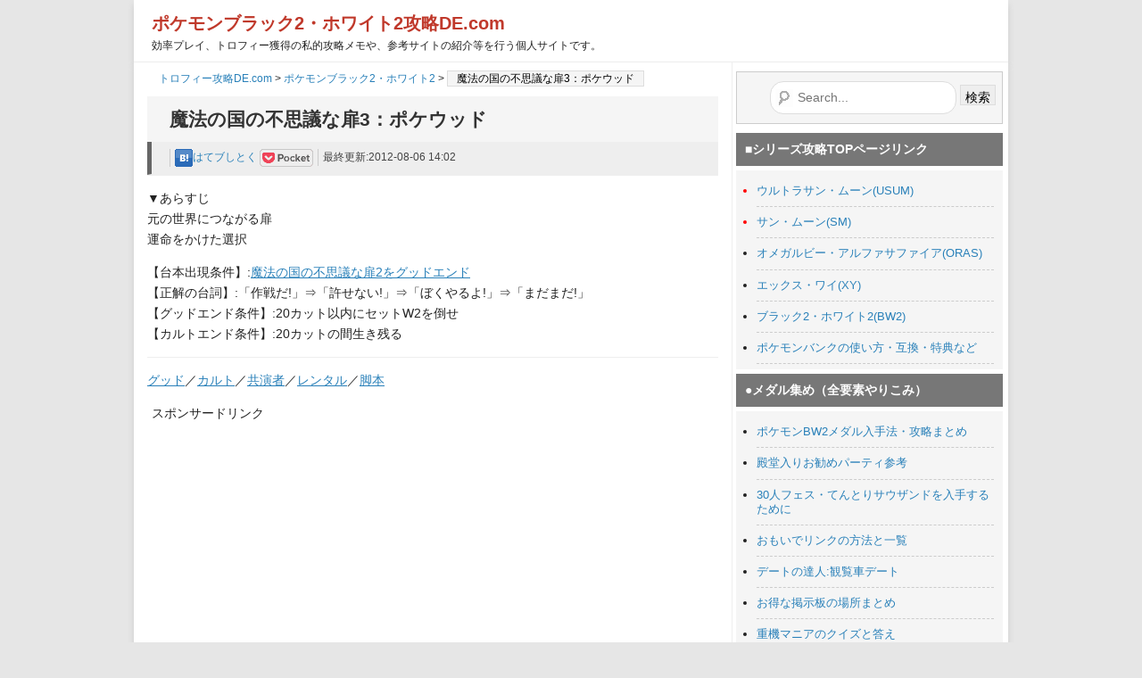

--- FILE ---
content_type: text/html; charset=UTF-8
request_url: http://blog.game-de.com/pm-bw2/pokewood-mahou3/
body_size: 12090
content:
<!DOCTYPE html PUBLIC "-//W3C//DTD XHTML 1.0 Strict//EN" "http://www.w3.org/TR/xhtml1/DTD/xhtml1-strict.dtd">
<html xmlns="http://www.w3.org/1999/xhtml" xml:lang="ja" lang="ja" xmlns:fb="http://www.facebook.com/2008/fbml">
<head profile="http://purl.org/net/ns/metaprof">
<meta http-equiv="Content-Type" content="text/html; charset=UTF-8" />
<meta http-equiv="Content-Script-Type" content="text/javascript" />
<meta http-equiv="X-UA-Compatible" content="IE=8" />
<meta property="og:locale" content="ja_JP" />
<meta property="og:type" content="article" />
<meta property="og:site_name" content="トロフィー攻略DE.com" />
<meta property="og:url" content="http://blog.game-de.com/pm-bw2/pokewood-mahou3/" />
<meta property="og:title" content="魔法の国の不思議な扉3：ポケウッド" />
<meta property="og:image" content="http://blog.game-de.com/img/ogp-imag.jpg" />
<meta property="og:description" content="▼あらすじ	元の世界につながる扉	運命をかけた選択【台本出現条件】:魔法の国の不思議な扉2をグッドエンド	【正解の台詞】:「作戦だ!」&rArr;「許せない!」&rArr;「ぼくやるよ!」&rArr;「まだまだ!」	【グッドエンド条件】:20カット以内にセットW2を倒せ	【カルトエンド条..." />
<meta name="author" content="トロフィー攻略DE.com" />
<meta name="description" content="ポケウッドの「魔法の国の不思議な扉3」のグッドエンド条件、セリフ、カルトムービー攻略方法のまとめ等。クリアにおすすめのポケモンや技など、参考程度にどうぞ。" />
<meta name="keywords" content="魔法の国の不思議な扉3,攻略,ポケウッド,ポケモンbw2,カルト,エンド" />
<meta name="viewport" content="width=650, maximum-scale=1.0, user-scalable=yes" />
<title>魔法の国の不思議な扉3攻略、カルトムービー条件:ポケウッド:ポケモンBW2</title>
<link rel="dns-prefetch" href="//ajax.googleapis.com/ajax/libs/jquery/1.11.1/jquery.min.js" />
<link rel="pingback" href="http://blog.game-de.com/xmlrpc.php" />
<link rel="canonical" href="http://blog.game-de.com/pm-bw2/pokewood-mahou3/" />
<link rel="alternate" media="handheld" type="text/html" href="http://blog.game-de.com/pm-bw2/pokewood-mahou3/" />
<link rel="alternate" type="application/rss+xml" href="http://blog.game-de.com/feed/" title="RSS 2.0" />
<link rel="alternate" type="application/atom+xml" href="http://blog.game-de.com/feed/atom/" title="Atom cite contents" />
<link rel="stylesheet" type="text/css" href="http://blog.game-de.com/wp-content/cache/head-cleaner/css/1a1804056c4a646dda359fa408cf139a.css" />
<script type="text/javascript" src="//ajax.googleapis.com/ajax/libs/jquery/1.11.1/jquery.min.js"></script>
<link rel="icon" href="/favicon.ico" type="image/vnd.microsoft.icon">
<link rel="shortcut icon" href="/favicon.ico" type="image/vnd.microsoft.icon">
<link rel="apple-touch-icon" sizes="152x152" href="/apple-touch-icon.png">
<!-- Google tag (gtag.js) -->
<script async src="https://www.googletagmanager.com/gtag/js?id=G-DDRKSGQ7XZ"></script>
<script>
  window.dataLayer = window.dataLayer || [];
  function gtag(){dataLayer.push(arguments);}
  gtag('js', new Date());

  gtag('config', 'G-DDRKSGQ7XZ');
</script>
<!-- WordPress general-template  end --></head>
<body class="individual double 0" id="entry7952">
<div id="header">
<p class="siteName">
<a href="http://blog.game-de.com/category/pm-bw2/" title="ポケモンブラック2・ホワイト2"> ポケモンブラック2・ホワイト2攻略DE.com</a>
</p>
<p class="description">効率プレイ、トロフィー獲得の私的攻略メモや、参考サイトの紹介等を行う個人サイトです。</p></div>

<div id="content">
<div itemscope itemtype="http://schema.org/Article" id="main">
<div class="topicPath">
<a href="http://blog.game-de.com/">トロフィー攻略DE.com</a> &gt; <a href="http://blog.game-de.com/category/pm-bw2/">ポケモンブラック2・ホワイト2</a> >   <h1 class="current">魔法の国の不思議な扉3：ポケウッド</h1></div>
<!--start dynamic_sidebar header -->
<!--end dynamic_sidebar header -->
<h2 itemprop="name" id="btitle">魔法の国の不思議な扉3：ポケウッド</h2>
<div class="entry">
<ul class="info">
<li class="category">
<a href="http://b.hatena.ne.jp/entry/http://blog.game-de.com/pm-bw2/pokewood-mahou3/"
class="hatena-bookmark-button"
data-hatena-bookmark-title="魔法の国の不思議な扉3：ポケウッド | トロフィー攻略DE.com"
data-hatena-bookmark-layout="simple"
title="このエントリーをはてなブックマークに追加">
<img src="http://blog.game-de.com/img/trophy_d.png" style="background:url(http://blog.game-de.com/img/button/button-sprite1.png) 0px -35px;width:20px;height:20px;" alt="このエントリーをはてなブックマークに追加" />はてブしとく
</a>
<a href="http://getpocket.com/edit?url=http://blog.game-de.com/pm-bw2/pokewood-mahou3/&title=魔法の国の不思議な扉3：ポケウッド" title="後で読む" target="_blank">
<img src="http://blog.game-de.com/img/trophy_d.png" style="background:url(http://blog.game-de.com/img/button/button-sprite1.png) 0px -78px;width:60px;height:20px;" alt="pocket" /></a></li>
				<li class="date">最終更新:2012-08-06 14:02</li>
</ul>
<div class="textBody">
<p>▼あらすじ<br />
	元の世界につながる扉<br />
	運命をかけた選択</p>
<p>【台本出現条件】:<a href="http://blog.game-de.com/pm-bw2/pokewood-mahou2/">魔法の国の不思議な扉2をグッドエンド</a><br />
	【正解の台詞】:「作戦だ!」&rArr;「許せない!」&rArr;「ぼくやるよ!」&rArr;「まだまだ!」<br />
	【グッドエンド条件】:20カット以内にセットW2を倒せ<br />
	【カルトエンド条件】:20カットの間生き残る</p>
			</div>
			<div class="textBody" id="extended">
<p><a href="#1">グッド</a>／<a href="#2">カルト</a>／<a href="#3">共演者</a>／<a href="#4">レンタル</a>／<a href="#5">脚本</a></p>
<div class="adarea fix">
<div>スポンサードリンク</div>
<div class="boxleft50">
<script async src="//pagead2.googlesyndication.com/pagead/js/adsbygoogle.js"></script>
<!-- ブログ上部左両方 -->
<ins class="adsbygoogle"
     style="display:inline-block;width:300px;height:250px"
     data-ad-client="ca-pub-6432946274545826"
     data-ad-slot="7580455863"></ins>
<script>
(adsbygoogle = window.adsbygoogle || []).push({});
</script>
</div>
<div class="leftarea">
<!-- ブログ上部右テキスト -->
<ins class="adsbygoogle"
     style="display:inline-block;width:300px;height:250px"
     data-ad-client="ca-pub-6432946274545826"
     data-ad-slot="1944985803"></ins>
<script>
(adsbygoogle = window.adsbygoogle || []).push({});
</script>
</div>
</div><h3 id="1">グッエンドの手順</h3>
<p>【20カット以内にセットW2を倒せ】<br />
	【他の相手を倒すとNG】</p>
<ol>
<li>台詞「作戦だ!」選択後、バイバニラ「あられ」を使用</li>
<li>「とける」を使用</li>
<li>「とける」を使用、台詞「許せない!」</li>
<li>「とける」を使用、相手がセットW2に代わる</li>
<li>「ウェザーボール」使用、台詞「ボクやるよ!」選択</li>
<li>「あられ」使用</li>
<li>「ウェザーボール」使用でクリアになるかと</li>
</ol>
<p>13カット目にも選択肢があり、「まだまだ!」を選べば興行成績が上昇。<br />
	気になる人は適当に時間稼ぎをするなどして。</p>
<h3 id="2">カルトムービー攻略</h3>
<p>【20カットの間生き残る】<br />
	【相手ポケモンも倒すとNG】</p>
<p>高評価の台詞を選んでいると最初のセットW1は「れんごく」、<br />
	セットW2は「どくどく」を延々と使ってくる。</p>
<p>ここでも<span class="red">便利なのが「特性:もらいび」のヒトモシ</span>。</p>
<p>自分はタワーオブヘブンで取っておいた、<br />
	特性:もらいびのヒトモシに技マシンで「眠る」と「フラッシュ」（時間稼ぎ用）を覚えさせて使用。<br />
	＞<a href="http://blog.game-de.com/pm-bw2/pokewood-osusume/">ポケウッド攻略お勧めポケモンと技</a></p>
<ol>
<li>セットW1との戦闘はずっとフラッシュ使用。<br />
		相手の使う「れんごく」はもらいびで吸収。</li>
<li>交代後のセットW2による「どくどく」が効いてきたら眠って回復。</li>
<li>13カット目に台詞「まだまだ!」を選択すると、相手がセットW1に代わる</li>
<li>相手はメタルコートしか使わないので、黙々とフラッシュを続ける。</li>
</ol>
<p>台詞は「作戦だ!」&rArr;「許せない!」&rArr;「ぼくやるよ!」&rArr;「まだまだ!」<br />
	ちなみに3つめの台詞で<span class="red">「名前なんだっけ?」を選択すると、<br />
	セットW2は「ニトロチャージ」を繰り返す</span>ので、眠るを覚えさせる必要すら無くなる。</p>
<p><a href="#1">グッド</a>／<a href="#2">カルト</a>／<a href="#3">共演者</a>／<a href="#4">レンタル</a>／<a href="#5">脚本</a></p>
<h4 id="3">共演者（相手）データ</h4>
<p>※選択したセリフによって出す技が変わる。</p>
<table border="1" cellpadding="0" cellspacing="0" class="mini">
<tbody>
<tr class="col">
<td rowspan="2">名前</td>
<td>レベル</td>
<td colspan="2" rowspan="2">技</td>
<td>持ち物</td>
</tr>
<tr class="col">
<td>タイプ</td>
<td>特性</td>
</tr>
<tr>
<td rowspan="2">セットW1♂</td>
<td>Lv7</td>
<td>れんごく</td>
<td>ミラーコート</td>
<td>こうかくレンズ</td>
</tr>
<tr>
<td>炎</td>
<td>バトンタッチ</td>
<td>どくどく</td>
<td>もうか</td>
</tr>
<tr class="col">
<td rowspan="2">セットW2♀</td>
<td>Lv70</td>
<td>カウンター</td>
<td>バトンタッチ</td>
<td>なし</td>
</tr>
<tr class="col">
<td>草</td>
<td>ニトロチャージ</td>
<td>どくどく</td>
<td>はやおき</td>
</tr>
</tbody>
</table>
<h4 id="4">レンタルポケモン</h4>
<table border="1" cellpadding="0" cellspacing="0" class="mini">
<tbody>
<tr class="col">
<td rowspan="2">名前</td>
<td>レベル</td>
<td colspan="2" rowspan="2">技</td>
<td>持ち物</td>
</tr>
<tr class="col">
<td>タイプ</td>
<td>特性</td>
</tr>
<tr>
<td rowspan="2">バイバニラ♂</td>
<td>Lv50</td>
<td>ウェザーボール</td>
<td>あられ</td>
<td>オレンのみ</td>
</tr>
<tr>
<td>氷</td>
<td>あまごい</td>
<td>とける</td>
<td>アイスボディ</td>
</tr>
</tbody>
</table>
<h3 id="5">脚本/カットデータ</h3>
<p>※男主人公のセリフを記載</p>
<table border="1" cellpadding="0" cellspacing="0" class="mini">
<tbody>
<tr class="col">
<td>CUT</td>
<td>シナリオ</td>
</tr>
<tr>
<td>1</td>
<td>・台詞「<span class="red">作戦だ!</span>」「かっこよだぜ!」<br />
				・【天気を利用しろ】</td>
</tr>
<tr>
<td>2</td>
<td>・【相手の攻撃に備えろ!】</td>
</tr>
<tr>
<td>3</td>
<td>・【相手の攻撃に備えろ!】<br />
				・【セリフの選択が重要!】<br />
				・台詞「<span class="red">許せない!</span>」「怖いよぅ・・・」「それはすごい!」</td>
</tr>
<tr>
<td>4</td>
<td>・【相手の攻撃に備えろ!】</td>
</tr>
<tr>
<td>5</td>
<td>・【相手の弱点をつけ!】<br />
				・【セリフの選択が重要】<br />
				・台詞「<span class="red">ぼくやるよ!</span>」「名前なんだっけ?」「あと ははうえ! !」</td>
</tr>
<tr>
<td>6</td>
<td>・【天気を利用しろ】</td>
</tr>
<tr>
<td>7</td>
<td>・【相手の弱点をつけ!】</td>
</tr>
<tr>
<td>8</td>
<td>・【相手の弱点をつけ!】</td>
</tr>
<tr>
<td>9</td>
<td>・【相手の弱点をつけ!】</td>
</tr>
<tr>
<td>10</td>
<td>・【一気に決めろ!】</td>
</tr>
<tr>
<td>11</td>
<td>・【一気に決めろ!】</td>
</tr>
<tr>
<td>12</td>
<td>・【一気に決めろ!】</td>
</tr>
<tr>
<td>13</td>
<td>・【一気に決めろ!】<br />
				・【セリフの選択が重要!】<br />
				・台詞「うーん&hellip;」「<span class="red">まだまだ!!</span>」「そっちこそ!」</td>
</tr>
<tr>
<td>14</td>
<td>・【一気に決めろ!】</td>
</tr>
<tr>
<td>15~20</td>
<td>・【一気に決めろ!】が20ターンまで続く</td>
</tr>
</tbody>
</table>
<hr />
<p><a href="#1">グッド</a>／<a href="#2">カルト</a>／<a href="#3">共演者</a>／<a href="#4">レンタル</a>／<a href="#5">脚本</a></p>
<p>＞<a href="http://blog.game-de.com/pm-bw2/pokewood-list/">ポケウッド作品別攻略一覧へ</a></p>
<p>■関連記事<br />
	・<a href="http://blog.game-de.com/pm-bw2/pokewood-star-item/">スターランクとアイテム、星の消し方</a><br />
	・<a href="http://blog.game-de.com/pm-bw2/pokewood-osusume/">ポケウッド攻略お勧めポケモンと技</a></p>
<p>＞<a href="http://blog.game-de.com/pm-bw2/pkm-bw2-medal-list/">ポケモンBW2のメダル入手法・攻略まとめ</a></p>
<p>■気になるアイテム<br />
	・<a href="http://www.amazon.co.jp/exec/obidos/ASIN/B005TESMPM/game-de-blog-22/ref=nosim/" target="_blank">3DS本体</a>/<a href="http://www.amazon.co.jp/exec/obidos/ASIN/B008DRISG0/game-de-blog-22/ref=nosim/" target="_blank">3DS（LLサイズ）</a><br />
	・<a href="http://www.amazon.co.jp/exec/obidos/ASIN/B0085UYFLC/game-de-blog-22/ref=nosim/">BW2サウンドトラック</a><br />
	・<a href="http://www.amazon.co.jp/exec/obidos/ASIN/490686600X/game-de-blog-22/ref=nosim/" target="_blank">完全ストーリー公式攻略本</a><br />
	・<a href="http://www.amazon.co.jp/exec/obidos/ASIN/4840146357/game-de-blog-22/ref=nosim/" target="_blank">公式ぜんこく図鑑完成ガイド</a></p>
</div>
<div class="ddop">
<div class="adarea">
<!-- ブログ記事下部レクタングル -->
<style>
.my_adslot { width: 300px; height: 250px; }
@media(min-width: 340px) { .my_adslot { width: 336px; height: 280px; } }
</style>
<ins class="adsbygoogle my_adslot"
     style="display:block"
     data-ad-client="ca-pub-6432946274545826"
     data-ad-slot="2719907989"></ins>
<script>
(adsbygoogle = window.adsbygoogle || []).push({});
</script>
</div>
<div>
<ul class="button">
<li><script type="text/javascript">
<!--
document.write('<a href="http://twitter.com/home?status=' + encodeURIComponent('魔法の国の不思議な扉3：ポケウッド') + '%20http://blog.game-de.com/pm-bw2/pokewood-mahou3/" title="tweetする" target="_blank"><img src="http://blog.game-de.com/img/trophy_d.png" style="background:url(http://blog.game-de.com/img/button/button-sprite1.png) 0px -14px;width:16px;height:16px;" alt="tweet" />この記事をツイッターでつぶやく</a>'); 
// -->
</script></li>
<li><a href="http://b.hatena.ne.jp/entry/http://blog.game-de.com/pm-bw2/pokewood-mahou3/"
class="hatena-bookmark-button"
data-hatena-bookmark-title="魔法の国の不思議な扉3：ポケウッド | トロフィー攻略DE.com"
data-hatena-bookmark-layout="simple"
title="このエントリーをはてなブックマークに追加">
<img src="http://blog.game-de.com/img/trophy_d.png" style="background:url(http://blog.game-de.com/img/button/button-sprite1.png) 0px -35px;width:20px;height:20px;" alt="このエントリーをはてなブックマークに追加" />はてブしとく
</a></li>
</ul>
<div>このページのURL</div>
<input class="url_field" type="text" readonly="readonly" onclick="this.select()" value="http://blog.game-de.com/pm-bw2/pokewood-mahou3/">
</div>
<p class="downmark">ポケモンブラック2・ホワイト2 の人気・おすすめページ</p>
<ul><li><a href="http://blog.game-de.com/pm-bw2/pkm-bw2-ishu-list/">イッシュ図鑑埋め、完成用:全ポケモン出現場所一覧</a></li><li><a href="http://blog.game-de.com/pm-bw2/pokewood-list/">ポケウッドの全エンド、カルトムービー攻略手順</a></li><li><a href="http://blog.game-de.com/pm-bw2/black-white-load/">黒の摩天楼・白の樹洞を攻略：ブラックシティ・ホワイトフォレスト</a></li><li><a href="http://blog.game-de.com/pm-bw2/pkm-bw2-join-avenue-date/">ジョインアベニューとは?お勧めのお店組合わせ例等</a></li><li><a href="http://blog.game-de.com/pm-bw2/pkm-bw2-joinavenue-ans/">ジョインアベニューの案内正解表</a></li><li><a href="http://blog.game-de.com/pm-bw2/new-poke-xy2/">ポケモンバンク配信開始！ポケモンの保存やBW1・2からXYに通信移動(互換)</a></li><li><a href="http://blog.game-de.com/pm-bw2/pkm-bw2-doryoku-kasegi/">努力値稼ぎの場所:前作BW含む</a></li><li><a href="http://blog.game-de.com/pm-bw2/pkm-bw2-medal-list/">ポケモンBW2のメダル一覧と入手法まとめ</a></li><li><a href="http://blog.game-de.com/pm-bw2/pkm-bw2-kakusiana/">隠し穴の場所と出現ポケモン確率一覧（夢特性）</a></li><li><a href="http://blog.game-de.com/pm-bw2/pkm-bw2-level-up/">効率の良いレベル上げ・経験値稼ぎ:タブンネボム等</a></li><li><a href="http://blog.game-de.com/pm-bw2/pkm-bw2-fesmission-date/">フェスミッション攻略と出現条件一覧</a></li><li><a href="http://blog.game-de.com/pm-bw2/high-link-delpower/">全デルパワー一覧とハイルツリーのレベル</a></li></ul></div>
<div class="adarea">
<!-- 記事下2レク縦並び -->
<ins class="adsbygoogle my_adslot"
     style="display:block"
     data-ad-client="ca-pub-6432946274545826"
     data-ad-slot="4118487580"
     data-ad-format="auto"></ins>
<script>
(adsbygoogle = window.adsbygoogle || []).push({});
</script>
</div>
<p id="redown"><img src="http://blog.game-de.com/img/trophy_d.png" style="background:url(http://blog.game-de.com/img/button/button-sprite1.png) 0px 0px;width:9px;height:9px;" alt="矢印" /><a href="http://blog.game-de.com/category/pm-bw2/" title="ポケモンブラック2・ホワイト2"> ポケモンブラック2・ホワイト2攻略TOPへ</a></p>
</div><!--end entry-->
<!--start dynamic_sidebar footer -->
<!--end dynamic_sidebar footer -->
</div><!-- end main-->

<div id="utilities">
	<dl class="navi">
<!--自作メニュー挿入-->
<div class="searchbox"><form role="search" method="get" id="searchform" action="http://blog.game-de.com/">
<fieldset>
<legend><label class="screen-reader-text" for="s">検索</label></legend>
        <input type="text" class="searcharea" value="" name="s" id="s" placeholder="Search..." />
        <input type="submit" id="searchsubmit" value="検索" />
</fieldset>
</form></div>
<dt>■シリーズ攻略TOPページリンク</dt>
<dd>
<ul class="recentEntries">
<li class="red"><a href="http://blog.game-de.com/category/pm-usum/">ウルトラサン・ムーン(USUM)</a></li>
<li class="red"><a href="http://blog.game-de.com/category/pm-sm/">サン・ムーン(SM)</a></li>
<li><a href="http://blog.game-de.com/category/pm-oras/">オメガルビー・アルファサファイア(ORAS)</a></li>
<li><a href="http://blog.game-de.com/category/pm-xy/">エックス・ワイ(XY)</a></li>
<li><a href="http://blog.game-de.com/category/pm-bw2/">ブラック2・ホワイト2(BW2)</a></li>
<li><a href="http://blog.game-de.com/pm-xy/pokemonbank-matome/">ポケモンバンクの使い方・互換・特典など</a></li>
</ul>
</dd>
<dt>●メダル集め（全要素やりこみ）</dt>
<dd>
<ul class="recentEntries">
<li><a href="http://blog.game-de.com/pm-bw2/pkm-bw2-medal-list/">ポケモンBW2メダル入手法・攻略まとめ</a></li>
<li><a href="http://blog.game-de.com/pm-bw2/champion-league-date/">殿堂入りお勧めパーティ参考</a></li>
<li><a href="http://blog.game-de.com/pm-bw2/pkm-bw2-medal-30fes-1000ten/">30人フェス・てんとりサウザンドを入手するために</a></li>	
<li><a href="http://blog.game-de.com/pm-bw2/pkm-bw2-omoide-link/">おもいでリンクの方法と一覧</a></li>
<li><a href="http://blog.game-de.com/pm-bw2/pkm-bw2-date/">デートの達人:観覧車デート</a></li>
<li><a href="http://blog.game-de.com/pm-bw2/pkm-bw2-medal-kanban/">お得な掲示板の場所まとめ</a></li>
<li><a href="http://blog.game-de.com/pm-bw2/pkm-bw2-jyuki-quiz/">重機マニアのクイズと答え</a></li>
<li><a href="http://blog.game-de.com/pm-bw2/unitedtower/">ユナイテッドタワー</a></li>
<li><a href="http://blog.game-de.com/pm-bw2/pkm-bw2-marine-tube/">マリンチューブのホエルオー</a></li>
<li><a href="http://blog.game-de.com/pm-bw2/pkm-bw2-kanawa-train/">カナワタウンの電車と説明</a></li>
<li><a href="http://blog.game-de.com/pm-bw2/pkm-bw2-musical/">ミュージカル攻略とグッズ一覧</a></li>
<li><a href="http://blog.game-de.com/pm-bw2/black-white-load/">黒の摩天楼・白の樹洞攻略とブラックシティ・ホワイトフォレストの店</a></li>
<li><a href="http://blog.game-de.com/pm-xy/pokemonbank-matome/">BW2からXYへの互換・移す方法</a></li>
</ul>
</dd>
<dt>▼効率プレイ</dt>
<dd>
<ul class="recentEntries">
<li><a href="http://blog.game-de.com/pm-bw2/pkm-bw2-level-up/">レベル上げ・経験値稼ぎ</a></li>
<li><a href="http://blog.game-de.com/pm-bw2/pkm-bw2-doryoku-kasegi/">努力値稼ぎの場所</a></li>
<li><a href="http://blog.game-de.com/pm-bw2/pkm-bw2-money/">お勧めのお金稼ぎ</a></li>
<li><a href="http://blog.game-de.com/pm-bw2/pkm-bw2-mission-kakera/">いろのかけら集め</a></li>
<li><a href="http://blog.game-de.com/pm-bw2/pkm-bw2-mission-kioku/">ハートのうろこ集め</a></li>
<li><a href="http://blog.game-de.com/pm-bw2/pkm-bw2-mission-otoshimono/">デルダマ稼ぎとハイルツリーレベル上げ</a></li>
</ul>
</dd>
<dt>▼ポケモン集め</dt>
<dd>
<ul class="recentEntries">
<li><a href="http://blog.game-de.com/pm-bw2/pkm-bw2-ishu-list/">イッシュ図鑑完成と全ポケモン入手法</a></li>
<li><a href="http://blog.game-de.com/pm-bw2/pkm-bw2-getpoke/">捕獲用お勧めポケモン・厳選に便利な特性効果</a></li>
<li><a href="http://blog.game-de.com/pm-bw2/pkm-bw2-kakusiana/">隠し穴の場所と夢特性ポケモン一覧</a></li>
<li><a href="http://blog.game-de.com/pm-bw2/pkm-bw2-n-pokemon/">Nのポケモンは高個体値</a></li>
<li><a href="http://blog.game-de.com/pm-bw2/pkm-bw2-shinka-item/">進化の石や道具の入手法</a></li>
<li><a href="http://blog.game-de.com/pm-bw2/pkm-bw2-kaseki/">化石入手法まとめ</a></li>
<li><a href="http://blog.game-de.com/pm-bw2/monster-ball/">モンスターボールの捕獲率</a></li>
</ul>
</dd>
<dt>▼ポケウッド</dt>
<dd>
<ul class="recentEntries">
<li><a href="http://blog.game-de.com/pm-bw2/pokewood-list/">全エンド・カルトムービー条件と攻略手順</a></li>
<li><a href="http://blog.game-de.com/pm-bw2/pokewood-star-item/">星が付く条件とスターランク</a></li>
<li><a href="http://blog.game-de.com/pm-bw2/pokewood-osusume/">ポケウッド攻略用お勧めポケモンと技</a></li>
</ul>
</dd>
<dt>▼ハイリンク関連</dt>
<dd>
<ul class="recentEntries">
<li><a href="http://blog.game-de.com/pm-bw2/pkm-bw2-fesmission-date/">フェスミッション一覧と攻略</a></li>
<li><a href="http://blog.game-de.com/pm-bw2/pkm-bw2-fesmission-info/">ハイリンクとフェスミッションとは</a></li>
<li><a href="http://blog.game-de.com/pm-bw2/high-link-delpower/">デルパワー一覧とハイルツリーレベル</a></li>
<li><a href="http://blog.game-de.com/pm-bw2/fesmission-route/">稼げるお勧め攻略ルート</a></li>
</ul>
</dd>
<dt>▼ジョインアベニュー攻略</dt>
<dd>
<ul class="recentEntries">
<li><a href="http://blog.game-de.com/pm-bw2/pkm-bw2-join-avenue-date/">ジョインアベニューまとめとお店の組合せ例等</a></li>
<li><a href="http://blog.game-de.com/pm-bw2/pkm-bw2-joinavenue-level/">発展ランク表とLvアップ特典</a></li>	
<li><a href="http://blog.game-de.com/pm-bw2/pkm-bw2-joinavenue-ans/">案内のヒントと正解のお店</a></li>
<li><a href="http://blog.game-de.com/pm-bw2/pkm-bw2-avenue-levelup/">効率の良い人気の上げ方</a></li>
<li><a href="http://blog.game-de.com/pm-bw2/pkm-bw2-avenue-fan/">ファンが開くお店・職業一覧表</a></li>
<li><a href="http://blog.game-de.com/pm-bw2/pkm-bw2-avenue-kuji/">くじ引きの当選賞品一覧</a></li>
<li><a href="http://blog.game-de.com/pm-bw2/pkm-bw2-avenue-biyou/">美容室のメニューと効果</a></li>
<li><a href="http://blog.game-de.com/pm-bw2/pkm-bw2-avenue-doujo/">道場のメニューと効果</a></li>
<li><a href="http://blog.game-de.com/pm-bw2/pkm-bw2-avenue-market/">マーケットの商品一覧</a></li>
<li><a href="http://blog.game-de.com/pm-bw2/pkm-bw2-joinavenue-flower/">花屋で買える木の実まとめ</a></li>
<li><a href="http://blog.game-de.com/pm-bw2/pkm-bw2-avenue-stone/">古道具屋で取れるアイテム</a></li>
<li><a href="http://blog.game-de.com/pm-bw2/pkm-bw2-avenue-cafe/">カフェのメニューと効果</a></li>
<li><a href="http://blog.game-de.com/pm-bw2/pkm-bw2-avenue-tamago/">保育所の条件とタマゴ孵化</a></li>
</ul>
</dd>
<dt>▼プレイ日記兼攻略チャート</dt>
<dd>
<ul class="recentEntries">
<li><a href="http://blog.game-de.com/pm-bw2/pkm-bw2-center/">ポケモンセンター東京オフに参加してみた!</a></li>
<li><a href="http://blog.game-de.com/pm-bw2/pkm-bw2-p18/">四天王・チャンピョン戦でルカリオ最強過ぎワロタ：18</a></li>
<li><a href="http://blog.game-de.com/pm-bw2/pkm-bw2-p17/">プラズマフリゲートとチャンピョンロードを進む：17</a></li>
<li><a href="http://blog.game-de.com/pm-bw2/pkm-bw2-p16/">セイガイハシティはジバコイルで攻略：16</a></li>
<li><a href="http://blog.game-de.com/pm-bw2/pkm-bw2-p15/">ラプラスの出現率低すぎｗソウリュウジム戦:15</a></li>
<li><a href="http://blog.game-de.com/pm-bw2/pkm-bw2-p14/">リバースマウンテン~カゴメタウンまで:コバルオン倒したったｗ：14</a></li>
<li><a href="http://blog.game-de.com/pm-bw2/pkm-bw2-p13/">フキヨセジム（フロウ）はジバコイル無双で攻略:13</a></li>
<li><a href="http://blog.game-de.com/pm-bw2/pkm-bw2-p12/">ココドラ色違いキター！フキヨセの洞穴、雷石の洞穴:12</a></li>
<li><a href="http://blog.game-de.com/pm-bw2/pkm-bw2-rukario-onono/">久々の厳選とガチ育成。ルカリオとオノノクス:11</a></li>
<li><a href="http://blog.game-de.com/pm-bw2/pkm-bw2-rukario/">結局リオル・ルカリオを入手+育成:10</a></li>
<li><a href="http://blog.game-de.com/pm-bw2/pkm-bw2-p9/">ホドモエジムとトーナメントクリア:マリルリTUEEー！：9</a></li>
<li><a href="http://blog.game-de.com/pm-bw2/pkm-bw2-p8/">ライモンジム（カミツレ）はサンドでおｋ:8</a></li>
<li><a href="http://blog.game-de.com/pm-bw2/pkm-bw2-p7/">ジョインアベニューってなにｗ:7</a></li>
<li><a href="http://blog.game-de.com/pm-bw2/pkm-bw2-p6/">ヒウン下水道とヒウンジム戦クリア:6</a></li>
<li><a href="http://blog.game-de.com/pm-bw2/pkm-bw2-p5/">イーブイ入手と出現場所とヒウンシティの草むら：5</a></li>
<li><a href="http://blog.game-de.com/pm-bw2/pkm-bw2-p4/">タチワキコンビナートでレベル上げとジム戦攻略ポケモン捕獲:4</a></li>
<li><a href="http://blog.game-de.com/pm-bw2/pkm-bw2-p3/">前作ブラック・ホワイト持ちは楽：3</a></li>
<li><a href="http://blog.game-de.com/pm-bw2/pkm-bw2-p2/">序盤お勧め、サンギ牧場のリオルとルリリ:2</a></li>
<li><a href="http://blog.game-de.com/pm-bw2/pkm-bw2-p1/">ポケモンBW2買った！御三家のメス厳選リセット:1</a></li>
</ul>
</dd>
<dt>気になるアイテム</dt>
<dd>
<div class="textwidget">
<a href="http://www.amazon.co.jp/exec/obidos/ASIN/B00B20AG3S/game-de-blog-22/ref=nosim/" target="_blank"><img src="http://ecx.images-amazon.com/images/I/61Fq2jVk2ZL._SX160_.jpg" alt="新作・ポケモン X" /></a><br /><a href="http://www.amazon.co.jp/exec/obidos/ASIN/B00B20AG3S/game-de-blog-22/ref=nosim/" target="_blank">次作・ポケモン X</a><br />
<a href="http://www.amazon.co.jp/exec/obidos/ASIN/B00B20ANYK/game-de-blog-22/ref=nosim/" target="_blank"><img src="http://ecx.images-amazon.com/images/I/61WFywo1EcL._SX160_.jpg" alt="新作・ポケモン Y" /></a><br /><a href="http://www.amazon.co.jp/exec/obidos/ASIN/B00B20ANYK/game-de-blog-22/ref=nosim/" target="_blank">次作・ポケモン Y</a><br />
<a href="http://www.amazon.co.jp/exec/obidos/ASIN/490686600X/game-de-blog-22/ref=nosim/" target="_blank"><img src="http://ecx.images-amazon.com/images/I/61GpjK6-cBL._SX160_.jpg" alt="ポケットモンスターブラック2・ホワイト2公式攻略本、完全ストーリー攻略ガイド" /></a><br /><a href="http://www.amazon.co.jp/exec/obidos/ASIN/490686600X/game-de-blog-22/ref=nosim/" target="_blank">ポケットモンスターブラック2・ホワイト2公式攻略本、完全ストーリーガイド</a><br />
<a href="http://www.amazon.co.jp/exec/obidos/ASIN/B0085UYFLC/game-de-blog-22/ref=nosim/" target="_blank"><img src="http://ecx.images-amazon.com/images/I/517pOQesaiL._SX160_.jpg" alt="ポケモンBW2サウンドトラック" /></a><br /><a href="http://www.amazon.co.jp/exec/obidos/ASIN/B0085UYFLC/game-de-blog-22/ref=nosim/" target="_blank">ポケモンBW2サウンドトラック</a>
</div>
</dd>
<!--メニュー挿入ここまで-->
<dt>カテゴリー</dt>
<dd>
<ul class="category">
	<li class="cat-item cat-item-75"><a href="http://blog.game-de.com/category/pm-usum/" title="USUMの効率攻略情報。新ポケモンや追加技から、新アローラ図鑑全ポケモンの集め方、努力値やレベルの上げ方、ウルトラホール・マンタインサーフ、全服装や髪型・QRコード集・色違い確率解析情報など、やりこみ要素も幅広く掲載">ポケモンウルトラサン・ムーン</a> (100)
</li>
	<li class="cat-item cat-item-74"><a href="http://blog.game-de.com/category/pm-sm/" title="ポケモンサン・ムーンを効率よく攻略するための情報を掲載。アローラ図鑑全ポケモン入手方法。努力値・お金・フェスコイン稼ぎや高速レベル100育成、フェスサークルのおすすめのお店と効果、ポケリゾート・ポケリフレの攻略情報なども掲載。">ポケモンサン・ムーン</a> (190)
</li>
	<li class="cat-item cat-item-70"><a href="http://blog.game-de.com/category/pm-oras/" title="ポケモンオメガルビー・アルファを効率よく攻略できるような情報を掲載。おすすめのレベル上げ・努力値・お金の稼ぎ方や、図鑑埋めのための情報など。">ポケモンORAS</a> (54)
</li>
	<li class="cat-item cat-item-67"><a href="http://blog.game-de.com/category/pm-xy/" title="ポケットモンスターエックスとワイの攻略情報まとめ。">ポケモンXY</a> (58)
</li>
	<li class="cat-item cat-item-71"><a href="http://blog.game-de.com/category/one-piece3/" title="ワンピース海賊無双3(PS3/VITA/PS4)を攻略。効率プレイ、トロフィーコンプ重視。キャラ出現条件、各種稼ぎ、おすすめ最強キャラ、全キャラ別のおすすめスキル構成、戦い方の例など。">ワンピース海賊無双3</a> (97)
</li>
	<li class="cat-item cat-item-62"><a href="http://blog.game-de.com/category/musou7/" title="真三國無双7と猛将伝のトロフィーコンプを重視した攻略サイト。効率の良い攻略の仕方、最強キャラやおすすめ武器や属性、赤兎馬の入手法など。">真三國無双7猛将伝</a> (125)
</li>
	<li class="cat-item cat-item-66"><a href="http://blog.game-de.com/category/sen2m/" title="戦国無双2with猛将伝HD版のトロフィーを効率よくコンプリートするための情報をまとめています。">戦国無双2with猛将伝HD</a> (3)
</li>
	<li class="cat-item cat-item-69"><a href="http://blog.game-de.com/category/pokedata/" title="ポケットモンスターシリーズ共通で使えるデータ集。図鑑、種族値、努力値、おすすめポケモン等">ポケモン総合</a> (3)
</li>
	<li class="cat-item cat-item-68"><a href="http://blog.game-de.com/category/puyotet/" title="ぷよぷよテトリスのトロフィー攻略情報を中心に掲載しています">ぷよぷよテトリス</a> (46)
</li>
	<li class="cat-item cat-item-59"><a href="http://blog.game-de.com/category/pm-bw2/" title="ポケモンBW2のメダルコンプ重視攻略サイト。おすすめポケモンの紹介や、努力値や経験値稼ぎの場所の紹介。ポケウッド全ムービー攻略手順や隠し穴情報なども。">ポケモンブラック2・ホワイト2</a> (154)
</li>
	<li class="cat-item cat-item-63"><a href="http://blog.game-de.com/category/one-piece2/" title="海賊無双2の攻略ブログ。使用可能キャラ一覧やDLC情報、おすすめの強キャラの紹介や使い方、相性の良いスキル等。シークレットコインの入手条件やS評価が取りやすいキャラ等も。トロフィーコンプ重視の攻略を行っています。">ワンピース海賊無双2</a> (72)
</li>
	<li class="cat-item cat-item-19"><a href="http://blog.game-de.com/category/ff13-2/" title="FF13-2のトロフィーコンプ攻略まとめ。全フラグメント入手法はもちろん、最強モンスター育成法やノエル・セラの最大ステータス成長法などのやり込み、DLCモンスター情報等も掲載しています。">FF13-2</a> (114)
<ul class='children'>
	<li class="cat-item cat-item-44"><a href="http://blog.game-de.com/category/ff13-2/f132p/" >プレイ日記</a> (15)
</li>
</ul>
</li>
	<li class="cat-item cat-item-65"><a href="http://blog.game-de.com/category/ff13-lr/" title="ファイナルファンタジー13ライトニングリターンズの攻略情報まとめページ">ライトニングリターンズ</a> (2)
</li>
	<li class="cat-item cat-item-22"><a href="http://blog.game-de.com/category/musou6m/" title="真三国無双6猛将伝の効率攻略、トロフィー収集を重視したサイト。おすすめの武器や武将、赤兎馬の入手方法など。">真三國無双6猛将伝</a> (27)
<ul class='children'>
	<li class="cat-item cat-item-25"><a href="http://blog.game-de.com/category/musou6m/p6m/" >プレイ日記</a> (7)
</li>
</ul>
</li>
	<li class="cat-item cat-item-61"><a href="http://blog.game-de.com/category/tox2/" title="エクシリア2のトロフィーコンプ攻略重視ブログ。全称号の取り方からエンディング分岐条件、最強武器の作成法等を掲載。">テイルズオブエクシリア2</a> (123)
</li>
	<li class="cat-item cat-item-7"><a href="http://blog.game-de.com/category/tox/" title="TOXのトロフィーコンプ重視攻略ブログ。レアモンスター撃破数稼ぎや、各キャラクターの特性・サポートリンク技の回数稼ぎなど、効率良く完全攻略するための手順を紹介。">テイルズオブエクシリア</a> (23)
</li>
	<li class="cat-item cat-item-8"><a href="http://blog.game-de.com/category/playnote/" title="テイルズオブエクシリアのプレイ日記。トロフィー、効率重視の稼ぎプレイが多め。">TOXプレイ日記</a> (14)
</li>
	<li class="cat-item cat-item-53"><a href="http://blog.game-de.com/category/one-piece/" >ワンピース海賊無双</a> (61)
</li>
	<li class="cat-item cat-item-18"><a href="http://blog.game-de.com/category/p2011/" >パワプロ2011</a> (11)
</li>
	<li class="cat-item cat-item-30"><a href="http://blog.game-de.com/category/parts/" >本体・周辺機器のはなし</a> (2)
</li>
	<li class="cat-item cat-item-36"><a href="http://blog.game-de.com/category/trophy/" >トロフィー獲得状況</a> (1)
</li>
	<li class="cat-item cat-item-48"><a href="http://blog.game-de.com/category/orochi2/" >無双オロチ2</a> (2)
</li>
	<li class="cat-item cat-item-5"><a href="http://blog.game-de.com/category/note/" >雑記・ニュース</a> (36)
</li>
</ul>
</dd>
<!--WP Widget Cache 0.26 Begin -->
<!--Cache links-4 for 86400 second(s)-->
		<dt id="linkcat-76" class="widget links-4">旧攻略サイト</dt>
		<dd>

	<ul class='xoxo blogroll'>
<li><a href="http://www.game-de.com/razis/" title="ラジアータストリーズ攻略サイト" target="_blank">ラジアータストーリーズ</a></li>
<li><a href="http://www.game-de.com/kh2/" title="キングダムハーツ2攻略">キングダムハーツ2</a></li>
<li><a href="http://www.game-de.com/kh/" title="キングダムハーツFINAL MIX攻略DE.com" target="_blank">キングダムハーツ1FINAL MIX</a></li>
<li><a href="http://www.game-de.com/roma/" title="ロマンシングサガ-ミンストレルソング-攻略DE.com" target="_blank">ミンサガ攻略(ロマンシング サガ-ミンストレルソング-)</a></li>
<li><a href="http://www.game-de.com/toe/" title="Tales of Eternia(TOE)攻略DE.com" target="_blank">テイルズオブエターニア</a></li>
<li><a href="http://www.game-de.com/tol/" title="Tales of Legendia(TOL)攻略DE.com" target="_blank">テイルズオブレジェンディア</a></li>
<li><a href="http://www.game-de.com/dmc3s/" title="Devil May Cry 3攻略DE.com" target="_blank">デビルメイクライ3</a></li>
<li><a href="http://www.game-de.com/sengoku2/" title="戦国無双2攻略" target="_blank">戦国無双2HD猛将伝</a></li>
<li><a href="http://www.game-de.com/mu4s/" title="真・三國無双4猛将伝攻略DE.com" target="_blank">真三国無双４+猛将伝</a></li>
<li><a href="http://www.game-de.com/puro/" title="プロスピ2攻略情報サイト" target="_blank">プロ野球スピリッツ2</a></li>
<li><a href="http://www.game-de.com/" target="_blank">ゲームDEドットコム</a></li>
<li><a href="https://www.flash-de.com/" target="_blank">おもしろフラッシュDE.com</a></li>

	</ul>
		</dd>

<!--WP Widget Cache End -->
</dl>

<!--end navi-->
	<dl class="others">
<!--WP Widget Cache 0.26 Begin -->
<!--Cache text-2 for 86400 second(s)-->
		<dt id="text-2" class="widget text-2">今売れてるゲームなど</dt>
		<dd>
			<div class="textwidget"><p><a target="_blank"  href="https://www.amazon.co.jp/gp/product/B07V5NC4FD/ref=as_li_tl?ie=UTF8&camp=247&creative=1211&creativeASIN=B07V5NC4FD&linkCode=as2&tag=game-de-blog-22&linkId=031283e97dfe9510f2ef749a7f7529cf"><img src="https://images-fe.ssl-images-amazon.com/images/I/41cLhrSGpXL._SL160_.jpg" alt="【新型】Switch Lite本体 ポケモンソード＆シルバーデザイン" width="160" height="148" border="0" ></a><br />
<a href="https://www.amazon.co.jp/gp/product/B07V5NC4FD/ref=as_li_tl?ie=UTF8&amp;camp=247&amp;creative=1211&amp;creativeASIN=B07V5NC4FD&amp;linkCode=as2&amp;tag=game-de-blog-22&amp;linkId=79807bb9278d28ab68d9cb8c0aaf7547" target="_blank">【新型】11/1発売 Switch Lite本体 ポケモンソード＆シルバーデザイン</a></p>
<p><a href="https://amzn.to/2xLREDq" target="_blank"><img src="https://images-na.ssl-images-amazon.com/images/I/61WCNfhNbYL._AC_SL160_.jpg" alt="ポケモンソード＆シールドダブルパック【特典付】" width="160" height="142" border="0" ></a><br />
<a href="https://amzn.to/2xLREDq" target="_blank">ポケモンソード＆シールドダブルパック【特典付】</a></p>
<p><a href="https://amzn.to/2xLMS9c" target="_blank"><img src="https://m.media-amazon.com/images/I/61TWx6p47ML._AC_SL160_.jpg" alt="ポケットモンスター・ソード" width="99" height="160" border="0" ></a><br />
<a href="https://amzn.to/2xLREDq" target="_blank">ポケットモンスター「ソード」【特典付】</a></p>
<p><a href="https://amzn.to/2xGC782" target="_blank"><img src="https://images-na.ssl-images-amazon.com/images/I/61v4n3DvYdL._SL160_.jpg" alt="ポケットモンスター・シールド" width="99" height="160" border="0" /></a><br />
<a href="https://amzn.to/2xGC782" target="_blank">ポケットモンスター「シールド」【特典付】</a></p>
<p>
<a href="https://www.amazon.co.jp/exec/obidos/ASIN/B07RP4WP58/game-de-blog-22/ref=nosim/" target="_blank"><img src="https://images-fe.ssl-images-amazon.com/images/I/81D7m0enPtL._SL160_.jpg" alt="モンスターハンターワールドアイスボーン" width="135" height="160"></a>
<br />
<a href="https://www.amazon.co.jp/exec/obidos/ASIN/B07RP4WP58/game-de-blog-22/ref=nosim/" target="_blank">モンスターハンターワールド＋超大型拡張コンテンツ「アイスボーン」</a>
</p>
<p><a href="https://www.amazon.co.jp/exec/obidos/ASIN/B07FDW61HX/game-de-blog-22" target="_blank"><img src="https://images-fe.ssl-images-amazon.com/images/I/51u857BI90L._SL160_.jpg" width="99" height="160" alt="大乱闘スマッシュブラザーズ" style="border: none"></a><br />
<a href="https://www.amazon.co.jp/exec/obidos/ASIN/B07FDW61HX/game-de-blog-22" target="_blank">大乱闘スマッシュブラザーズ</a></p></div>
				</dd>
<!--WP Widget Cache End -->
	<dt>最近更新された記事</dt>
<dd>
<ul>
<li><a href="http://blog.game-de.com/pm-bw2/monster-ball/">モンスターボールの捕獲率と種類</a></li>
<li><a href="http://blog.game-de.com/pm-bw2/pkm-bw2-ruri-tetu/">ルリ・テツのポケモン交換と落し物イベントの場所</a></li>
<li><a href="http://blog.game-de.com/pm-bw2/pkm-bw2-type-data/">ポケモンのタイプ相性・弱点表、相関図(USUM対応)</a></li>
<li><a href="http://blog.game-de.com/pm-bw2/pkm-bw2-ishu-list/">イッシュ図鑑埋め、完成用:全ポケモン出現場所一覧</a></li>
<li><a href="http://blog.game-de.com/pm-bw2/pkm-bw2-kakusiana/">隠し穴の場所と出現ポケモン確率一覧（夢特性）</a></li>
<li><a href="http://blog.game-de.com/pm-bw2/pkm-bw2-waza-machine/">技マシンの入手場所まとめ（BW2）</a></li>
<li><a href="http://blog.game-de.com/pm-bw2/black-white-load/">黒の摩天楼・白の樹洞を攻略：ブラックシティ・ホワイトフォレスト</a></li>
<li><a href="http://blog.game-de.com/pm-bw2/pkm-bw2-mission-otoshimono/">落としものを探せ!フェスミッション攻略</a></li>
</ul>
</dd>
	</dl><!--end others-->
</div><!--end utilities--><div id="ctreturn" class="leftarea"><img src="http://blogtest.flash-de.com/img/trophy_d.png" style="background:url(http://blogtest.flash-de.com/img/button/button-sprite1.png) 0px 0px;width:9px;height:9px;" alt="矢印" /><a href="http://blog.game-de.com/category/pm-bw2/" title="ポケモンブラック2・ホワイト2"> ポケモンブラック2・ホワイト2攻略TOPへ</a></div>
	<p class="return"><a href="#header">ページの1番上へ戻る</a></p>
</div><!--end content-->

<div id="footer">
	<address>Copyright &copy; トロフィー攻略DE.com All Rights Reserved.</address>
</div>
<script type='text/javascript' src='http://blog.game-de.com/wp-content/plugins/unveil-lazy-load/js/jquery.optimum-lazy-load.min.js?ver=0.3.1'></script>
<!--<script type="text/javascript" charset="utf-8" src="http://blog.game-de.com/wp-content/themes/wp.vicuna.exc/script.js"></script>-->
</body>
</html>
<!-- *´¨)
     ¸.•´¸.•*´¨) ¸.•*¨)
     (¸.•´ (¸.•` ¤ Comet Cache is Fully Functional ¤ ´¨) -->

<!-- Cache File Version Salt:       n/a -->

<!-- Cache File URL:                http://blog.game-de.com/pm-bw2/pokewood-mahou3/ -->
<!-- Cache File Path:               /cache/comet-cache/cache/http/blog-game-de-com/pm-bw2/pokewood-mahou3.html -->

<!-- Cache File Generated Via:      HTTP request -->
<!-- Cache File Generated On:       Jan 15th, 2026 @ 2:05 am UTC -->
<!-- Cache File Generated In:       0.12156 seconds -->

<!-- Cache File Expires On:         Jan 22nd, 2026 @ 2:05 am UTC -->
<!-- Cache File Auto-Rebuild On:    Jan 22nd, 2026 @ 2:05 am UTC -->

<!-- Loaded via Cache On:    Jan 21st, 2026 @ 3:30 pm UTC -->
<!-- Loaded via Cache In:    0.00588 seconds -->

--- FILE ---
content_type: text/html; charset=utf-8
request_url: https://www.google.com/recaptcha/api2/aframe
body_size: 267
content:
<!DOCTYPE HTML><html><head><meta http-equiv="content-type" content="text/html; charset=UTF-8"></head><body><script nonce="eXyGgxmlzJe04ROLeY2fNg">/** Anti-fraud and anti-abuse applications only. See google.com/recaptcha */ try{var clients={'sodar':'https://pagead2.googlesyndication.com/pagead/sodar?'};window.addEventListener("message",function(a){try{if(a.source===window.parent){var b=JSON.parse(a.data);var c=clients[b['id']];if(c){var d=document.createElement('img');d.src=c+b['params']+'&rc='+(localStorage.getItem("rc::a")?sessionStorage.getItem("rc::b"):"");window.document.body.appendChild(d);sessionStorage.setItem("rc::e",parseInt(sessionStorage.getItem("rc::e")||0)+1);localStorage.setItem("rc::h",'1769009439319');}}}catch(b){}});window.parent.postMessage("_grecaptcha_ready", "*");}catch(b){}</script></body></html>